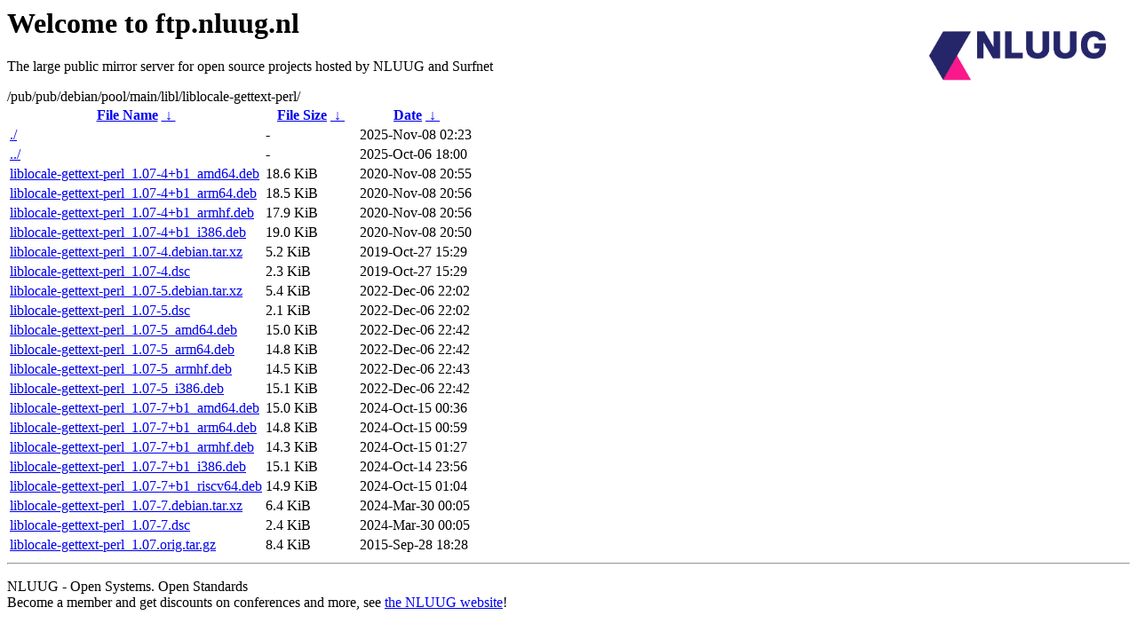

--- FILE ---
content_type: text/html
request_url: https://ftp.surfnet.nl/pub/pub/debian/pool/main/libl/liblocale-gettext-perl/?C=M;O=A
body_size: 1030
content:
<A HREF="http://www.nluug.nl/"><img src="/.ignore_logo.webp" width=20% align=right alt="[NLUUG]"></A>

<H1>Welcome to ftp.nluug.nl</H1>
<P>The large public mirror server for open source projects hosted by NLUUG and Surfnet</P>
/pub/pub/debian/pool/main/libl/liblocale-gettext-perl/</h1>
<table id="list"><thead><tr><th style="width:55%"><a href="?C=N&amp;O=A">File Name</a>&nbsp;<a href="?C=N&amp;O=D">&nbsp;&darr;&nbsp;</a></th><th style="width:20%"><a href="?C=S&amp;O=A">File Size</a>&nbsp;<a href="?C=S&amp;O=D">&nbsp;&darr;&nbsp;</a></th><th style="width:25%"><a href="?C=M&amp;O=A">Date</a>&nbsp;<a href="?C=M&amp;O=D">&nbsp;&darr;&nbsp;</a></th></tr></thead>
<tbody><tr><td class="link"><a href="./" title=".">./</a></td><td class="size">-</td><td class="date">2025-Nov-08 02:23</td></tr>
<tr><td class="link"><a href="../" title="..">../</a></td><td class="size">-</td><td class="date">2025-Oct-06 18:00</td></tr>
<tr><td class="link"><a href="liblocale-gettext-perl_1.07-4%2Bb1_amd64.deb" title="liblocale-gettext-perl_1.07-4+b1_amd64.deb">liblocale-gettext-perl_1.07-4+b1_amd64.deb</a></td><td class="size">18.6 KiB</td><td class="date">2020-Nov-08 20:55</td></tr>
<tr><td class="link"><a href="liblocale-gettext-perl_1.07-4%2Bb1_arm64.deb" title="liblocale-gettext-perl_1.07-4+b1_arm64.deb">liblocale-gettext-perl_1.07-4+b1_arm64.deb</a></td><td class="size">18.5 KiB</td><td class="date">2020-Nov-08 20:56</td></tr>
<tr><td class="link"><a href="liblocale-gettext-perl_1.07-4%2Bb1_armhf.deb" title="liblocale-gettext-perl_1.07-4+b1_armhf.deb">liblocale-gettext-perl_1.07-4+b1_armhf.deb</a></td><td class="size">17.9 KiB</td><td class="date">2020-Nov-08 20:56</td></tr>
<tr><td class="link"><a href="liblocale-gettext-perl_1.07-4%2Bb1_i386.deb" title="liblocale-gettext-perl_1.07-4+b1_i386.deb">liblocale-gettext-perl_1.07-4+b1_i386.deb</a></td><td class="size">19.0 KiB</td><td class="date">2020-Nov-08 20:50</td></tr>
<tr><td class="link"><a href="liblocale-gettext-perl_1.07-4.debian.tar.xz" title="liblocale-gettext-perl_1.07-4.debian.tar.xz">liblocale-gettext-perl_1.07-4.debian.tar.xz</a></td><td class="size">5.2 KiB</td><td class="date">2019-Oct-27 15:29</td></tr>
<tr><td class="link"><a href="liblocale-gettext-perl_1.07-4.dsc" title="liblocale-gettext-perl_1.07-4.dsc">liblocale-gettext-perl_1.07-4.dsc</a></td><td class="size">2.3 KiB</td><td class="date">2019-Oct-27 15:29</td></tr>
<tr><td class="link"><a href="liblocale-gettext-perl_1.07-5.debian.tar.xz" title="liblocale-gettext-perl_1.07-5.debian.tar.xz">liblocale-gettext-perl_1.07-5.debian.tar.xz</a></td><td class="size">5.4 KiB</td><td class="date">2022-Dec-06 22:02</td></tr>
<tr><td class="link"><a href="liblocale-gettext-perl_1.07-5.dsc" title="liblocale-gettext-perl_1.07-5.dsc">liblocale-gettext-perl_1.07-5.dsc</a></td><td class="size">2.1 KiB</td><td class="date">2022-Dec-06 22:02</td></tr>
<tr><td class="link"><a href="liblocale-gettext-perl_1.07-5_amd64.deb" title="liblocale-gettext-perl_1.07-5_amd64.deb">liblocale-gettext-perl_1.07-5_amd64.deb</a></td><td class="size">15.0 KiB</td><td class="date">2022-Dec-06 22:42</td></tr>
<tr><td class="link"><a href="liblocale-gettext-perl_1.07-5_arm64.deb" title="liblocale-gettext-perl_1.07-5_arm64.deb">liblocale-gettext-perl_1.07-5_arm64.deb</a></td><td class="size">14.8 KiB</td><td class="date">2022-Dec-06 22:42</td></tr>
<tr><td class="link"><a href="liblocale-gettext-perl_1.07-5_armhf.deb" title="liblocale-gettext-perl_1.07-5_armhf.deb">liblocale-gettext-perl_1.07-5_armhf.deb</a></td><td class="size">14.5 KiB</td><td class="date">2022-Dec-06 22:43</td></tr>
<tr><td class="link"><a href="liblocale-gettext-perl_1.07-5_i386.deb" title="liblocale-gettext-perl_1.07-5_i386.deb">liblocale-gettext-perl_1.07-5_i386.deb</a></td><td class="size">15.1 KiB</td><td class="date">2022-Dec-06 22:42</td></tr>
<tr><td class="link"><a href="liblocale-gettext-perl_1.07-7%2Bb1_amd64.deb" title="liblocale-gettext-perl_1.07-7+b1_amd64.deb">liblocale-gettext-perl_1.07-7+b1_amd64.deb</a></td><td class="size">15.0 KiB</td><td class="date">2024-Oct-15 00:36</td></tr>
<tr><td class="link"><a href="liblocale-gettext-perl_1.07-7%2Bb1_arm64.deb" title="liblocale-gettext-perl_1.07-7+b1_arm64.deb">liblocale-gettext-perl_1.07-7+b1_arm64.deb</a></td><td class="size">14.8 KiB</td><td class="date">2024-Oct-15 00:59</td></tr>
<tr><td class="link"><a href="liblocale-gettext-perl_1.07-7%2Bb1_armhf.deb" title="liblocale-gettext-perl_1.07-7+b1_armhf.deb">liblocale-gettext-perl_1.07-7+b1_armhf.deb</a></td><td class="size">14.3 KiB</td><td class="date">2024-Oct-15 01:27</td></tr>
<tr><td class="link"><a href="liblocale-gettext-perl_1.07-7%2Bb1_i386.deb" title="liblocale-gettext-perl_1.07-7+b1_i386.deb">liblocale-gettext-perl_1.07-7+b1_i386.deb</a></td><td class="size">15.1 KiB</td><td class="date">2024-Oct-14 23:56</td></tr>
<tr><td class="link"><a href="liblocale-gettext-perl_1.07-7%2Bb1_riscv64.deb" title="liblocale-gettext-perl_1.07-7+b1_riscv64.deb">liblocale-gettext-perl_1.07-7+b1_riscv64.deb</a></td><td class="size">14.9 KiB</td><td class="date">2024-Oct-15 01:04</td></tr>
<tr><td class="link"><a href="liblocale-gettext-perl_1.07-7.debian.tar.xz" title="liblocale-gettext-perl_1.07-7.debian.tar.xz">liblocale-gettext-perl_1.07-7.debian.tar.xz</a></td><td class="size">6.4 KiB</td><td class="date">2024-Mar-30 00:05</td></tr>
<tr><td class="link"><a href="liblocale-gettext-perl_1.07-7.dsc" title="liblocale-gettext-perl_1.07-7.dsc">liblocale-gettext-perl_1.07-7.dsc</a></td><td class="size">2.4 KiB</td><td class="date">2024-Mar-30 00:05</td></tr>
<tr><td class="link"><a href="liblocale-gettext-perl_1.07.orig.tar.gz" title="liblocale-gettext-perl_1.07.orig.tar.gz">liblocale-gettext-perl_1.07.orig.tar.gz</a></td><td class="size">8.4 KiB</td><td class="date">2015-Sep-28 18:28</td></tr>
</tbody></table><hr>

<p>NLUUG - Open Systems. Open Standards
<br>
Become a member
and get discounts on conferences and more, see <a
href="http://www.nluug.nl/" target=_blank>the NLUUG website</a>!</p>
